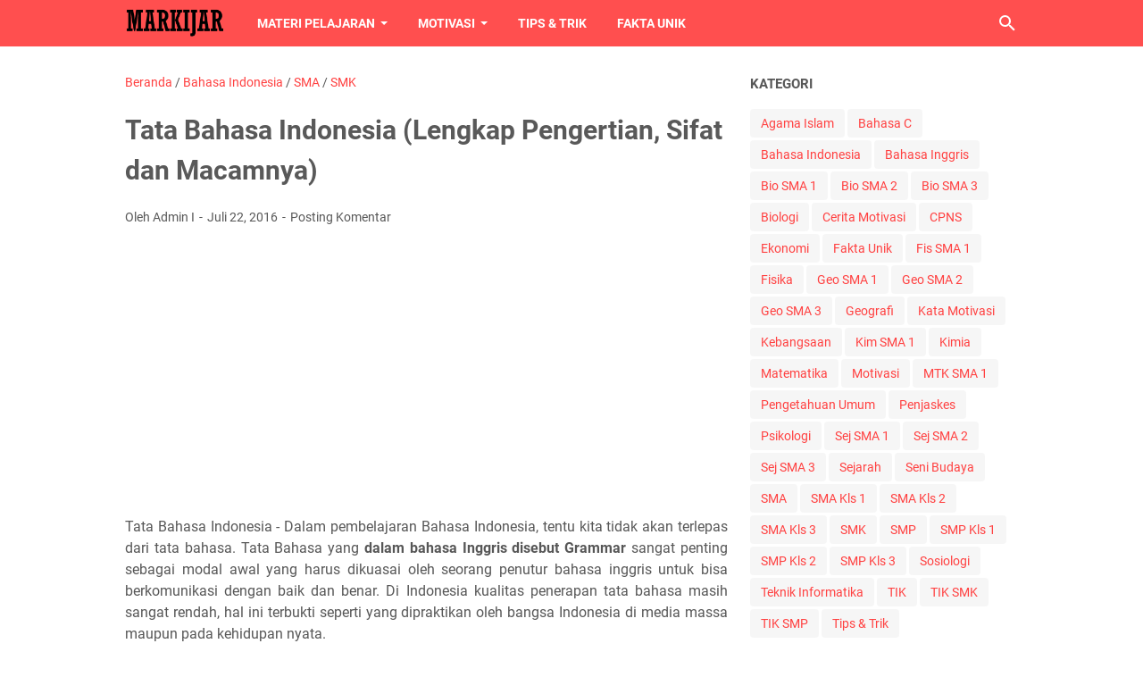

--- FILE ---
content_type: text/html; charset=utf-8
request_url: https://www.google.com/recaptcha/api2/aframe
body_size: 267
content:
<!DOCTYPE HTML><html><head><meta http-equiv="content-type" content="text/html; charset=UTF-8"></head><body><script nonce="M2AN9JKSkLHf7f6q_YbKfQ">/** Anti-fraud and anti-abuse applications only. See google.com/recaptcha */ try{var clients={'sodar':'https://pagead2.googlesyndication.com/pagead/sodar?'};window.addEventListener("message",function(a){try{if(a.source===window.parent){var b=JSON.parse(a.data);var c=clients[b['id']];if(c){var d=document.createElement('img');d.src=c+b['params']+'&rc='+(localStorage.getItem("rc::a")?sessionStorage.getItem("rc::b"):"");window.document.body.appendChild(d);sessionStorage.setItem("rc::e",parseInt(sessionStorage.getItem("rc::e")||0)+1);localStorage.setItem("rc::h",'1767158876725');}}}catch(b){}});window.parent.postMessage("_grecaptcha_ready", "*");}catch(b){}</script></body></html>

--- FILE ---
content_type: text/javascript; charset=UTF-8
request_url: https://www.markijar.com/feeds/posts/summary/-/Bahasa%20Indonesia?alt=json-in-script&callback=bacaJuga&max-results=5
body_size: 3381
content:
// API callback
bacaJuga({"version":"1.0","encoding":"UTF-8","feed":{"xmlns":"http://www.w3.org/2005/Atom","xmlns$openSearch":"http://a9.com/-/spec/opensearchrss/1.0/","xmlns$blogger":"http://schemas.google.com/blogger/2008","xmlns$georss":"http://www.georss.org/georss","xmlns$gd":"http://schemas.google.com/g/2005","xmlns$thr":"http://purl.org/syndication/thread/1.0","id":{"$t":"tag:blogger.com,1999:blog-5080042642199767245"},"updated":{"$t":"2025-12-15T09:08:55.235+07:00"},"category":[{"term":"SMA"},{"term":"Kebangsaan"},{"term":"Biologi"},{"term":"Sejarah"},{"term":"SMA Kls 1"},{"term":"Teknik Informatika"},{"term":"SMP"},{"term":"Ekonomi"},{"term":"SMP Kls 1"},{"term":"Tips \u0026 Trik"},{"term":"Bahasa C"},{"term":"Bahasa Indonesia"},{"term":"Bio SMA 1"},{"term":"TIK SMK"},{"term":"Fisika"},{"term":"Sej SMA 1"},{"term":"Penjaskes"},{"term":"Geografi"},{"term":"Geo SMA 1"},{"term":"Agama Islam"},{"term":"Sosiologi"},{"term":"Bahasa Inggris"},{"term":"Sej SMA 2"},{"term":"SMA Kls 2"},{"term":"SMK"},{"term":"Bio SMA 2"},{"term":"Fakta Unik"},{"term":"Bio SMA 3"},{"term":"Motivasi"},{"term":"Psikologi"},{"term":"TIK"},{"term":"CPNS"},{"term":"Cerita Motivasi"},{"term":"Kimia"},{"term":"SMA Kls 3"},{"term":"Kata Motivasi"},{"term":"Kim SMA 1"},{"term":"Matematika"},{"term":"Seni Budaya"},{"term":"Fis SMA 1"},{"term":"MTK SMA 1"},{"term":"Pengetahuan Umum"},{"term":"SMP Kls 2"},{"term":"TIK SMP"},{"term":"Geo SMA 2"},{"term":"Geo SMA 3"},{"term":"SMP Kls 3"},{"term":"Sej SMA 3"}],"title":{"type":"text","$t":"MARKIJAR.Com"},"subtitle":{"type":"html","$t":"MARKIJAR merupakan website pendidikan yang menyediakan materi pelajaran Sekolah Menengah Pertama (SMP), Sekolah Menengah Atas (SMA), Sekolah Menengah Kejuruan (SMK), materi seputar Teknologi dan berbagai Tips dan Trik menarik."},"link":[{"rel":"http://schemas.google.com/g/2005#feed","type":"application/atom+xml","href":"https:\/\/www.markijar.com\/feeds\/posts\/summary"},{"rel":"self","type":"application/atom+xml","href":"https:\/\/www.blogger.com\/feeds\/5080042642199767245\/posts\/summary\/-\/Bahasa+Indonesia?alt=json-in-script\u0026max-results=5"},{"rel":"alternate","type":"text/html","href":"https:\/\/www.markijar.com\/search\/label\/Bahasa%20Indonesia"},{"rel":"hub","href":"http://pubsubhubbub.appspot.com/"},{"rel":"next","type":"application/atom+xml","href":"https:\/\/www.blogger.com\/feeds\/5080042642199767245\/posts\/summary\/-\/Bahasa+Indonesia\/-\/Bahasa+Indonesia?alt=json-in-script\u0026start-index=6\u0026max-results=5"}],"author":[{"name":{"$t":"Admin I"},"uri":{"$t":"http:\/\/www.blogger.com\/profile\/12394339722002081929"},"email":{"$t":"noreply@blogger.com"},"gd$image":{"rel":"http://schemas.google.com/g/2005#thumbnail","width":"31","height":"32","src":"\/\/blogger.googleusercontent.com\/img\/b\/R29vZ2xl\/AVvXsEhQL2ScUcvffYU55wH3hewW7YtaDhNl14Ft0UbTzX9AWl_ggvYkZKhRyUh-2eGRIrnHyVb5lP_inhrTNZBi4fEHZ0wMRvGXHCf_GFvZKbdKBh4dNKnWGMxO9ZlBz9k3-MMxtFaSLCgdSq6DGEUC8n8DtJcp0NJi7iyRQi3NnptA_WvdBYY\/s220\/markijar.com%20-%20ujian%20nasional%20bahan%20ajar%20materi%20ujian%20nasional%20pelajaran%20ipa%20mata%20pelajaran%20kisi%20kisi%20contoh%20soal%20cpns%205.png"}}],"generator":{"version":"7.00","uri":"http://www.blogger.com","$t":"Blogger"},"openSearch$totalResults":{"$t":"23"},"openSearch$startIndex":{"$t":"1"},"openSearch$itemsPerPage":{"$t":"5"},"entry":[{"id":{"$t":"tag:blogger.com,1999:blog-5080042642199767245.post-7277433556157754660"},"published":{"$t":"2021-07-05T11:35:00.003+07:00"},"updated":{"$t":"2022-12-12T23:04:40.694+07:00"},"category":[{"scheme":"http://www.blogger.com/atom/ns#","term":"Bahasa Indonesia"}],"title":{"type":"text","$t":"Pengertian dan Contoh Kalimat Deduktif, Induktif dan Campuran dalam Bahasa Indonesia"},"summary":{"type":"text","$t":"\n\nPengertian dan Contoh Kalimat Deduktif, Induktif dan Campuran dalam Bahasa Indonesia\n\n\n\n\nBagi sobat yang sedang mengerjakan tugas akhir maupun bagi yang sedang belajar Bahasa Indonesia dari tingkatan apapun, maka sobat wajib mempelajari kalimat deduktif, induktif dan campuran,\u0026nbsp;yang biasanya dibutuhkan dalam mencari pokok pemikiran tulisan. Oleh sebab itu pada artikel kali ini kami akan "},"link":[{"rel":"replies","type":"application/atom+xml","href":"https:\/\/www.markijar.com\/feeds\/7277433556157754660\/comments\/default","title":"Posting Komentar"},{"rel":"replies","type":"text/html","href":"https:\/\/www.markijar.com\/2017\/07\/pengertian-dan-contoh-kalimat-deduktif.html#comment-form","title":"0 Komentar"},{"rel":"edit","type":"application/atom+xml","href":"https:\/\/www.blogger.com\/feeds\/5080042642199767245\/posts\/default\/7277433556157754660"},{"rel":"self","type":"application/atom+xml","href":"https:\/\/www.blogger.com\/feeds\/5080042642199767245\/posts\/default\/7277433556157754660"},{"rel":"alternate","type":"text/html","href":"https:\/\/www.markijar.com\/2017\/07\/pengertian-dan-contoh-kalimat-deduktif.html","title":"Pengertian dan Contoh Kalimat Deduktif, Induktif dan Campuran dalam Bahasa Indonesia"}],"author":[{"name":{"$t":"Admin I"},"uri":{"$t":"http:\/\/www.blogger.com\/profile\/12394339722002081929"},"email":{"$t":"noreply@blogger.com"},"gd$image":{"rel":"http://schemas.google.com/g/2005#thumbnail","width":"31","height":"32","src":"\/\/blogger.googleusercontent.com\/img\/b\/R29vZ2xl\/AVvXsEhQL2ScUcvffYU55wH3hewW7YtaDhNl14Ft0UbTzX9AWl_ggvYkZKhRyUh-2eGRIrnHyVb5lP_inhrTNZBi4fEHZ0wMRvGXHCf_GFvZKbdKBh4dNKnWGMxO9ZlBz9k3-MMxtFaSLCgdSq6DGEUC8n8DtJcp0NJi7iyRQi3NnptA_WvdBYY\/s220\/markijar.com%20-%20ujian%20nasional%20bahan%20ajar%20materi%20ujian%20nasional%20pelajaran%20ipa%20mata%20pelajaran%20kisi%20kisi%20contoh%20soal%20cpns%205.png"}}],"media$thumbnail":{"xmlns$media":"http://search.yahoo.com/mrss/","url":"https:\/\/blogger.googleusercontent.com\/img\/b\/R29vZ2xl\/AVvXsEi_0ZJyBMD_lh6eHPzZ3Glq3G7gtL-b1Wx6JH9FKsz1C0Am8C3Ptr2x51Uk31mMpG3IuGK5nIRj3-JQrbQp2WHwLwlZW6Wf7HhsNszyYPn3TdE9OhkGp2R8brih1lx8J_N60ZNrGMclzecW\/s72-c\/Pengertian+dan+Contoh+Kalimat+Deduktif%252C+Induktif+dan+Campuran+dalam+Bahasa+Indonesia.jpg","height":"72","width":"72"},"thr$total":{"$t":"0"}},{"id":{"$t":"tag:blogger.com,1999:blog-5080042642199767245.post-4468944184092890470"},"published":{"$t":"2020-07-03T15:18:00.000+07:00"},"updated":{"$t":"2022-12-12T23:01:28.551+07:00"},"category":[{"scheme":"http://www.blogger.com/atom/ns#","term":"Bahasa Indonesia"}],"title":{"type":"text","$t":"Pengertian Teks Prosedur Lengkap Contoh, Tujuan, Ciri, Struktur dan Kaidah Kebahasaan"},"summary":{"type":"text","$t":"\nPada kesempatan kali ini kita akan menjelaskan secara lengkap seputar\u0026nbsp;Teks Prosedur, dimana kita akan membahas dari hal hal yang mendasar seperti Pengertian Teks Prosedur, Tujuan Teks Prosedur, Ciri Teks Prosedur, Struktur\u0026nbsp;Teks Prosedur, Kaidah\u0026nbsp;Teks Prosedur dan Contoh Teks Prosedur. Untuk mempersingkat waktu mari langsung saja kita simak pembahasannya dibawah ini.\n\n\n\nPengertian "},"link":[{"rel":"replies","type":"application/atom+xml","href":"https:\/\/www.markijar.com\/feeds\/4468944184092890470\/comments\/default","title":"Posting Komentar"},{"rel":"replies","type":"text/html","href":"https:\/\/www.markijar.com\/2018\/07\/pengertian-teks-prosedur-lengkap-contoh.html#comment-form","title":"0 Komentar"},{"rel":"edit","type":"application/atom+xml","href":"https:\/\/www.blogger.com\/feeds\/5080042642199767245\/posts\/default\/4468944184092890470"},{"rel":"self","type":"application/atom+xml","href":"https:\/\/www.blogger.com\/feeds\/5080042642199767245\/posts\/default\/4468944184092890470"},{"rel":"alternate","type":"text/html","href":"https:\/\/www.markijar.com\/2018\/07\/pengertian-teks-prosedur-lengkap-contoh.html","title":"Pengertian Teks Prosedur Lengkap Contoh, Tujuan, Ciri, Struktur dan Kaidah Kebahasaan"}],"author":[{"name":{"$t":"Admin I"},"uri":{"$t":"http:\/\/www.blogger.com\/profile\/12394339722002081929"},"email":{"$t":"noreply@blogger.com"},"gd$image":{"rel":"http://schemas.google.com/g/2005#thumbnail","width":"31","height":"32","src":"\/\/blogger.googleusercontent.com\/img\/b\/R29vZ2xl\/AVvXsEhQL2ScUcvffYU55wH3hewW7YtaDhNl14Ft0UbTzX9AWl_ggvYkZKhRyUh-2eGRIrnHyVb5lP_inhrTNZBi4fEHZ0wMRvGXHCf_GFvZKbdKBh4dNKnWGMxO9ZlBz9k3-MMxtFaSLCgdSq6DGEUC8n8DtJcp0NJi7iyRQi3NnptA_WvdBYY\/s220\/markijar.com%20-%20ujian%20nasional%20bahan%20ajar%20materi%20ujian%20nasional%20pelajaran%20ipa%20mata%20pelajaran%20kisi%20kisi%20contoh%20soal%20cpns%205.png"}}],"media$thumbnail":{"xmlns$media":"http://search.yahoo.com/mrss/","url":"https:\/\/blogger.googleusercontent.com\/img\/b\/R29vZ2xl\/AVvXsEh3jpAJqijtj2HYxyrJ0VEDDzo_aE8rjY4kdwApUtEKCdYwVHM6a7atreqhK4aO_P3Tp4lCDfoFsBjyT5CjsHKd7B3m-coPX7vjaFuMrtVDaxq6kFedClvTFVgCk4XXReBWALISgrdMGThU\/s72-c\/Pengertian+Teks+Prosedur+Lengkap+Contoh%252C+Tujuan%252C+Ciri%252C+Struktur+dan+Kaidah+Kebahasaan.jpg","height":"72","width":"72"},"thr$total":{"$t":"0"}},{"id":{"$t":"tag:blogger.com,1999:blog-5080042642199767245.post-512096410631721355"},"published":{"$t":"2018-08-08T11:21:00.000+07:00"},"updated":{"$t":"2018-08-10T11:42:10.062+07:00"},"category":[{"scheme":"http://www.blogger.com/atom/ns#","term":"Bahasa Indonesia"},{"scheme":"http://www.blogger.com/atom/ns#","term":"Pengetahuan Umum"}],"title":{"type":"text","$t":"Pengertian Media Massa Lengkap Contoh, Jenis, Karakteristik, Fungsi dan Perkembangannya"},"summary":{"type":"text","$t":"\nDalam menjalani rutinitas hidup kita sering memakai media massa untuk mengetahui dan melihat berbagai macam informasi yang lengkap dan terbaru. Apakah itu media massa ? pada artikel dibawah ini kita akan membahas secara detail mengenai Media Massa, dimana pembahasannya akan meliputi pengertian media massa, jenis media massa, karakteristik media massa, fungsi media massa dan perkembangan media "},"link":[{"rel":"replies","type":"application/atom+xml","href":"https:\/\/www.markijar.com\/feeds\/512096410631721355\/comments\/default","title":"Posting Komentar"},{"rel":"replies","type":"text/html","href":"https:\/\/www.markijar.com\/2018\/08\/pengertian-media-massa-lengkap-contoh.html#comment-form","title":"0 Komentar"},{"rel":"edit","type":"application/atom+xml","href":"https:\/\/www.blogger.com\/feeds\/5080042642199767245\/posts\/default\/512096410631721355"},{"rel":"self","type":"application/atom+xml","href":"https:\/\/www.blogger.com\/feeds\/5080042642199767245\/posts\/default\/512096410631721355"},{"rel":"alternate","type":"text/html","href":"https:\/\/www.markijar.com\/2018\/08\/pengertian-media-massa-lengkap-contoh.html","title":"Pengertian Media Massa Lengkap Contoh, Jenis, Karakteristik, Fungsi dan Perkembangannya"}],"author":[{"name":{"$t":"Unknown"},"email":{"$t":"noreply@blogger.com"},"gd$image":{"rel":"http://schemas.google.com/g/2005#thumbnail","width":"16","height":"16","src":"https:\/\/img1.blogblog.com\/img\/b16-rounded.gif"}}],"media$thumbnail":{"xmlns$media":"http://search.yahoo.com/mrss/","url":"https:\/\/blogger.googleusercontent.com\/img\/b\/R29vZ2xl\/AVvXsEi-i-Go1_bN-qXHmoJjQi4MiWXHRpPDGsnSZ3PxbAOMfKt-sKJpXadt31j31XgxwEccCY2LevizmQpJ5HyM9N2LCuoq6t1TZ8xWw5567a9Ft57KBGwJFWtSJEsV37tHXmL5n0w4CRFjEcBl\/s72-c\/Pengertian+Media+Massa+Lengkap+Contoh%252C+Jenis%252C+Karakteristik%252C+Fungsi+dan+Perkembangannya.jpg","height":"72","width":"72"},"thr$total":{"$t":"0"}},{"id":{"$t":"tag:blogger.com,1999:blog-5080042642199767245.post-5491254451659095003"},"published":{"$t":"2017-07-06T21:16:00.000+07:00"},"updated":{"$t":"2019-02-17T15:46:16.258+07:00"},"category":[{"scheme":"http://www.blogger.com/atom/ns#","term":"Bahasa Indonesia"}],"title":{"type":"text","$t":"Pengertian, Syarat dan Ciri Kalimat Efektif (Lengkap Contoh)"},"summary":{"type":"text","$t":"\n\n\nPengertian, Syarat dan Ciri Kalimat Efektif (Lengkap Contoh)\n\n\nPenggunaan tata bahasa Indonesia yang baik dan benar saat ini sedikit-demi sedikit mulai ditinggalkan. Hal ini biasanya disebabkan pengaruh bahasa asing dan bahasa \"gaul\" yang menjangkiti penggunaan struktur kalimat bahasa Indonesia. Bukti nyata dan yang paling mencolok atas penggunaan tata bahasa Indonesia yang mulai meninggalkan "},"link":[{"rel":"replies","type":"application/atom+xml","href":"https:\/\/www.markijar.com\/feeds\/5491254451659095003\/comments\/default","title":"Posting Komentar"},{"rel":"replies","type":"text/html","href":"https:\/\/www.markijar.com\/2017\/07\/pengertian-syarat-dan-ciri-kalimat.html#comment-form","title":"0 Komentar"},{"rel":"edit","type":"application/atom+xml","href":"https:\/\/www.blogger.com\/feeds\/5080042642199767245\/posts\/default\/5491254451659095003"},{"rel":"self","type":"application/atom+xml","href":"https:\/\/www.blogger.com\/feeds\/5080042642199767245\/posts\/default\/5491254451659095003"},{"rel":"alternate","type":"text/html","href":"https:\/\/www.markijar.com\/2017\/07\/pengertian-syarat-dan-ciri-kalimat.html","title":"Pengertian, Syarat dan Ciri Kalimat Efektif (Lengkap Contoh)"}],"author":[{"name":{"$t":"Admin I"},"uri":{"$t":"http:\/\/www.blogger.com\/profile\/12394339722002081929"},"email":{"$t":"noreply@blogger.com"},"gd$image":{"rel":"http://schemas.google.com/g/2005#thumbnail","width":"31","height":"32","src":"\/\/blogger.googleusercontent.com\/img\/b\/R29vZ2xl\/AVvXsEhQL2ScUcvffYU55wH3hewW7YtaDhNl14Ft0UbTzX9AWl_ggvYkZKhRyUh-2eGRIrnHyVb5lP_inhrTNZBi4fEHZ0wMRvGXHCf_GFvZKbdKBh4dNKnWGMxO9ZlBz9k3-MMxtFaSLCgdSq6DGEUC8n8DtJcp0NJi7iyRQi3NnptA_WvdBYY\/s220\/markijar.com%20-%20ujian%20nasional%20bahan%20ajar%20materi%20ujian%20nasional%20pelajaran%20ipa%20mata%20pelajaran%20kisi%20kisi%20contoh%20soal%20cpns%205.png"}}],"media$thumbnail":{"xmlns$media":"http://search.yahoo.com/mrss/","url":"https:\/\/blogger.googleusercontent.com\/img\/b\/R29vZ2xl\/AVvXsEj-AUsQ6qSrTJdmawYQWrZi8Q-OpBIkyht8fZneez7wXTXp0B3pDtbwmxnxguHbx52yZEhw2K0xvyby3-JvkCvterYz7GGNpZhFicSHYIxqII6c0spAPcZkFO5rOF2s27jaPXsEkIEVObId\/s72-c\/Pengertian%252C+Syarat+dan+Ciri+Kalimat+Efektif+%2528Lengkap+Contoh%2529.jpg","height":"72","width":"72"},"thr$total":{"$t":"0"}},{"id":{"$t":"tag:blogger.com,1999:blog-5080042642199767245.post-2546201991539663532"},"published":{"$t":"2017-07-05T21:19:00.001+07:00"},"updated":{"$t":"2019-02-17T15:46:01.581+07:00"},"category":[{"scheme":"http://www.blogger.com/atom/ns#","term":"Bahasa Indonesia"}],"title":{"type":"text","$t":"Pengertian \u0026 Contoh Kalimat Langsung dan Tidak Langsung dalam Bahasa Indonesia"},"summary":{"type":"text","$t":"\n\nPengertian \u0026amp; Contoh Kalimat Langsung dan Tidak Langsung dalam Bahasa Indonesia\n\n\n\n\nBahasa Indonesia merupakan bahasa Ibu untuk rakyat Indonesia. Tak aneh jika sebagian besar rakyat Indonesia sudah mendapatkan pembelajaran tentang Bahasa Indonesia semenjak kecil, baik secara formal maupun informal. Dalam proses belajar terlebih secara formal tersebut, Sobat tentu sudah tidak asing dengan "},"link":[{"rel":"replies","type":"application/atom+xml","href":"https:\/\/www.markijar.com\/feeds\/2546201991539663532\/comments\/default","title":"Posting Komentar"},{"rel":"replies","type":"text/html","href":"https:\/\/www.markijar.com\/2017\/07\/pengertian-contoh-kalimat-langsung-dan.html#comment-form","title":"0 Komentar"},{"rel":"edit","type":"application/atom+xml","href":"https:\/\/www.blogger.com\/feeds\/5080042642199767245\/posts\/default\/2546201991539663532"},{"rel":"self","type":"application/atom+xml","href":"https:\/\/www.blogger.com\/feeds\/5080042642199767245\/posts\/default\/2546201991539663532"},{"rel":"alternate","type":"text/html","href":"https:\/\/www.markijar.com\/2017\/07\/pengertian-contoh-kalimat-langsung-dan.html","title":"Pengertian \u0026 Contoh Kalimat Langsung dan Tidak Langsung dalam Bahasa Indonesia"}],"author":[{"name":{"$t":"Admin I"},"uri":{"$t":"http:\/\/www.blogger.com\/profile\/12394339722002081929"},"email":{"$t":"noreply@blogger.com"},"gd$image":{"rel":"http://schemas.google.com/g/2005#thumbnail","width":"31","height":"32","src":"\/\/blogger.googleusercontent.com\/img\/b\/R29vZ2xl\/AVvXsEhQL2ScUcvffYU55wH3hewW7YtaDhNl14Ft0UbTzX9AWl_ggvYkZKhRyUh-2eGRIrnHyVb5lP_inhrTNZBi4fEHZ0wMRvGXHCf_GFvZKbdKBh4dNKnWGMxO9ZlBz9k3-MMxtFaSLCgdSq6DGEUC8n8DtJcp0NJi7iyRQi3NnptA_WvdBYY\/s220\/markijar.com%20-%20ujian%20nasional%20bahan%20ajar%20materi%20ujian%20nasional%20pelajaran%20ipa%20mata%20pelajaran%20kisi%20kisi%20contoh%20soal%20cpns%205.png"}}],"media$thumbnail":{"xmlns$media":"http://search.yahoo.com/mrss/","url":"https:\/\/blogger.googleusercontent.com\/img\/b\/R29vZ2xl\/AVvXsEhntAkikuESvTaIXiE5Z04l4Uf9PZKcytEmPTVaGFKHSnpRs5AX7drwkIY34aSvzZG8XbQP2xsDHD4DEFPU9z4WfllJaj0xoZeigW1qlQz1yd0HReZZsPziYfn1Gpe4pvQ2EOpsDXZirIEY\/s72-c\/Pengertian+%2526+Contoh+Kalimat+Langsung+dan+Tidak+Langsung+dalam+Bahasa+Indonesia.jpg","height":"72","width":"72"},"thr$total":{"$t":"0"}}]}});

--- FILE ---
content_type: text/javascript; charset=UTF-8
request_url: https://www.markijar.com/feeds/posts/summary/-/Bahasa%20Indonesia?alt=json-in-script&orderby=updated&max-results=0&callback=msRandomIndex
body_size: 966
content:
// API callback
msRandomIndex({"version":"1.0","encoding":"UTF-8","feed":{"xmlns":"http://www.w3.org/2005/Atom","xmlns$openSearch":"http://a9.com/-/spec/opensearchrss/1.0/","xmlns$blogger":"http://schemas.google.com/blogger/2008","xmlns$georss":"http://www.georss.org/georss","xmlns$gd":"http://schemas.google.com/g/2005","xmlns$thr":"http://purl.org/syndication/thread/1.0","id":{"$t":"tag:blogger.com,1999:blog-5080042642199767245"},"updated":{"$t":"2025-12-15T09:08:55.235+07:00"},"category":[{"term":"SMA"},{"term":"Kebangsaan"},{"term":"Biologi"},{"term":"Sejarah"},{"term":"SMA Kls 1"},{"term":"Teknik Informatika"},{"term":"SMP"},{"term":"Ekonomi"},{"term":"SMP Kls 1"},{"term":"Tips \u0026 Trik"},{"term":"Bahasa C"},{"term":"Bahasa Indonesia"},{"term":"Bio SMA 1"},{"term":"TIK SMK"},{"term":"Fisika"},{"term":"Sej SMA 1"},{"term":"Penjaskes"},{"term":"Geografi"},{"term":"Geo SMA 1"},{"term":"Agama Islam"},{"term":"Sosiologi"},{"term":"Bahasa Inggris"},{"term":"Sej SMA 2"},{"term":"SMA Kls 2"},{"term":"SMK"},{"term":"Bio SMA 2"},{"term":"Fakta Unik"},{"term":"Bio SMA 3"},{"term":"Motivasi"},{"term":"Psikologi"},{"term":"TIK"},{"term":"CPNS"},{"term":"Cerita Motivasi"},{"term":"Kimia"},{"term":"SMA Kls 3"},{"term":"Kata Motivasi"},{"term":"Kim SMA 1"},{"term":"Matematika"},{"term":"Seni Budaya"},{"term":"Fis SMA 1"},{"term":"MTK SMA 1"},{"term":"Pengetahuan Umum"},{"term":"SMP Kls 2"},{"term":"TIK SMP"},{"term":"Geo SMA 2"},{"term":"Geo SMA 3"},{"term":"SMP Kls 3"},{"term":"Sej SMA 3"}],"title":{"type":"text","$t":"MARKIJAR.Com"},"subtitle":{"type":"html","$t":"MARKIJAR merupakan website pendidikan yang menyediakan materi pelajaran Sekolah Menengah Pertama (SMP), Sekolah Menengah Atas (SMA), Sekolah Menengah Kejuruan (SMK), materi seputar Teknologi dan berbagai Tips dan Trik menarik."},"link":[{"rel":"http://schemas.google.com/g/2005#feed","type":"application/atom+xml","href":"https:\/\/www.markijar.com\/feeds\/posts\/summary"},{"rel":"self","type":"application/atom+xml","href":"https:\/\/www.blogger.com\/feeds\/5080042642199767245\/posts\/summary\/-\/Bahasa+Indonesia?alt=json-in-script\u0026max-results=0\u0026orderby=updated"},{"rel":"alternate","type":"text/html","href":"https:\/\/www.markijar.com\/search\/label\/Bahasa%20Indonesia"},{"rel":"hub","href":"http://pubsubhubbub.appspot.com/"}],"author":[{"name":{"$t":"Admin I"},"uri":{"$t":"http:\/\/www.blogger.com\/profile\/12394339722002081929"},"email":{"$t":"noreply@blogger.com"},"gd$image":{"rel":"http://schemas.google.com/g/2005#thumbnail","width":"31","height":"32","src":"\/\/blogger.googleusercontent.com\/img\/b\/R29vZ2xl\/AVvXsEhQL2ScUcvffYU55wH3hewW7YtaDhNl14Ft0UbTzX9AWl_ggvYkZKhRyUh-2eGRIrnHyVb5lP_inhrTNZBi4fEHZ0wMRvGXHCf_GFvZKbdKBh4dNKnWGMxO9ZlBz9k3-MMxtFaSLCgdSq6DGEUC8n8DtJcp0NJi7iyRQi3NnptA_WvdBYY\/s220\/markijar.com%20-%20ujian%20nasional%20bahan%20ajar%20materi%20ujian%20nasional%20pelajaran%20ipa%20mata%20pelajaran%20kisi%20kisi%20contoh%20soal%20cpns%205.png"}}],"generator":{"version":"7.00","uri":"http://www.blogger.com","$t":"Blogger"},"openSearch$totalResults":{"$t":"23"},"openSearch$startIndex":{"$t":"1"},"openSearch$itemsPerPage":{"$t":"0"}}});

--- FILE ---
content_type: text/javascript; charset=UTF-8
request_url: https://www.markijar.com/feeds/posts/default/-/Bahasa%20Indonesia?alt=json-in-script&orderby=updated&start-index=17&max-results=5&callback=msRelatedPosts
body_size: 3261
content:
// API callback
msRelatedPosts({"version":"1.0","encoding":"UTF-8","feed":{"xmlns":"http://www.w3.org/2005/Atom","xmlns$openSearch":"http://a9.com/-/spec/opensearchrss/1.0/","xmlns$blogger":"http://schemas.google.com/blogger/2008","xmlns$georss":"http://www.georss.org/georss","xmlns$gd":"http://schemas.google.com/g/2005","xmlns$thr":"http://purl.org/syndication/thread/1.0","id":{"$t":"tag:blogger.com,1999:blog-5080042642199767245"},"updated":{"$t":"2025-12-15T09:08:55.235+07:00"},"category":[{"term":"SMA"},{"term":"Kebangsaan"},{"term":"Biologi"},{"term":"Sejarah"},{"term":"SMA Kls 1"},{"term":"Teknik Informatika"},{"term":"SMP"},{"term":"Ekonomi"},{"term":"SMP Kls 1"},{"term":"Tips \u0026 Trik"},{"term":"Bahasa C"},{"term":"Bahasa Indonesia"},{"term":"Bio SMA 1"},{"term":"TIK SMK"},{"term":"Fisika"},{"term":"Sej SMA 1"},{"term":"Penjaskes"},{"term":"Geografi"},{"term":"Geo SMA 1"},{"term":"Agama Islam"},{"term":"Sosiologi"},{"term":"Bahasa Inggris"},{"term":"Sej SMA 2"},{"term":"SMA Kls 2"},{"term":"SMK"},{"term":"Bio SMA 2"},{"term":"Fakta Unik"},{"term":"Bio SMA 3"},{"term":"Motivasi"},{"term":"Psikologi"},{"term":"TIK"},{"term":"CPNS"},{"term":"Cerita Motivasi"},{"term":"Kimia"},{"term":"SMA Kls 3"},{"term":"Kata Motivasi"},{"term":"Kim SMA 1"},{"term":"Matematika"},{"term":"Seni Budaya"},{"term":"Fis SMA 1"},{"term":"MTK SMA 1"},{"term":"Pengetahuan Umum"},{"term":"SMP Kls 2"},{"term":"TIK SMP"},{"term":"Geo SMA 2"},{"term":"Geo SMA 3"},{"term":"SMP Kls 3"},{"term":"Sej SMA 3"}],"title":{"type":"text","$t":"MARKIJAR.Com"},"subtitle":{"type":"html","$t":"MARKIJAR merupakan website pendidikan yang menyediakan materi pelajaran Sekolah Menengah Pertama (SMP), Sekolah Menengah Atas (SMA), Sekolah Menengah Kejuruan (SMK), materi seputar Teknologi dan berbagai Tips dan Trik menarik."},"link":[{"rel":"http://schemas.google.com/g/2005#feed","type":"application/atom+xml","href":"https:\/\/www.markijar.com\/feeds\/posts\/default"},{"rel":"self","type":"application/atom+xml","href":"https:\/\/www.blogger.com\/feeds\/5080042642199767245\/posts\/default\/-\/Bahasa+Indonesia?alt=json-in-script\u0026start-index=17\u0026max-results=5\u0026orderby=updated"},{"rel":"alternate","type":"text/html","href":"https:\/\/www.markijar.com\/search\/label\/Bahasa%20Indonesia"},{"rel":"hub","href":"http://pubsubhubbub.appspot.com/"},{"rel":"previous","type":"application/atom+xml","href":"https:\/\/www.blogger.com\/feeds\/5080042642199767245\/posts\/default\/-\/Bahasa+Indonesia\/-\/Bahasa+Indonesia?alt=json-in-script\u0026start-index=12\u0026max-results=5\u0026orderby=updated"},{"rel":"next","type":"application/atom+xml","href":"https:\/\/www.blogger.com\/feeds\/5080042642199767245\/posts\/default\/-\/Bahasa+Indonesia\/-\/Bahasa+Indonesia?alt=json-in-script\u0026start-index=22\u0026max-results=5\u0026orderby=updated"}],"author":[{"name":{"$t":"Admin I"},"uri":{"$t":"http:\/\/www.blogger.com\/profile\/12394339722002081929"},"email":{"$t":"noreply@blogger.com"},"gd$image":{"rel":"http://schemas.google.com/g/2005#thumbnail","width":"31","height":"32","src":"\/\/blogger.googleusercontent.com\/img\/b\/R29vZ2xl\/AVvXsEhQL2ScUcvffYU55wH3hewW7YtaDhNl14Ft0UbTzX9AWl_ggvYkZKhRyUh-2eGRIrnHyVb5lP_inhrTNZBi4fEHZ0wMRvGXHCf_GFvZKbdKBh4dNKnWGMxO9ZlBz9k3-MMxtFaSLCgdSq6DGEUC8n8DtJcp0NJi7iyRQi3NnptA_WvdBYY\/s220\/markijar.com%20-%20ujian%20nasional%20bahan%20ajar%20materi%20ujian%20nasional%20pelajaran%20ipa%20mata%20pelajaran%20kisi%20kisi%20contoh%20soal%20cpns%205.png"}}],"generator":{"version":"7.00","uri":"http://www.blogger.com","$t":"Blogger"},"openSearch$totalResults":{"$t":"23"},"openSearch$startIndex":{"$t":"17"},"openSearch$itemsPerPage":{"$t":"5"},"entry":[{"id":{"$t":"tag:blogger.com,1999:blog-5080042642199767245.post-7497522363809528185"},"published":{"$t":"2017-05-22T11:56:00.000+07:00"},"updated":{"$t":"2019-02-17T15:15:30.127+07:00"},"category":[{"scheme":"http://www.blogger.com/atom/ns#","term":"Bahasa Indonesia"}],"title":{"type":"text","$t":"Sejarah, Fungsi dan Kedudukan Bahasa Indonesia"},"summary":{"type":"text","$t":"\nBahasa Indonesia adalah bahasa Melayu yang dijadikan sebagai bahasa resmi Republik Indonesia dan bahasa persatuan bangsa Indonesia. Bahasa Indonesia diresmikan penggunaannya satu hari setelah Proklamasi Kemerdekaan Indonesia, tepatnya pada tanggal 18 Agustus 1945, bersamaan dengan mulai berlakunya konstitusi.\n\n\n\nMeskipun dipahami dan dituturkan oleh lebih dari 90% warga Indonesia, Bahasa "},"link":[{"rel":"replies","type":"application/atom+xml","href":"https:\/\/www.markijar.com\/feeds\/7497522363809528185\/comments\/default","title":"Posting Komentar"},{"rel":"replies","type":"text/html","href":"https:\/\/www.markijar.com\/2017\/05\/sejarah-fungsi-dan-kedudukan-bahasa.html#comment-form","title":"0 Komentar"},{"rel":"edit","type":"application/atom+xml","href":"https:\/\/www.blogger.com\/feeds\/5080042642199767245\/posts\/default\/7497522363809528185"},{"rel":"self","type":"application/atom+xml","href":"https:\/\/www.blogger.com\/feeds\/5080042642199767245\/posts\/default\/7497522363809528185"},{"rel":"alternate","type":"text/html","href":"https:\/\/www.markijar.com\/2017\/05\/sejarah-fungsi-dan-kedudukan-bahasa.html","title":"Sejarah, Fungsi dan Kedudukan Bahasa Indonesia"}],"author":[{"name":{"$t":"Admin I"},"uri":{"$t":"http:\/\/www.blogger.com\/profile\/12394339722002081929"},"email":{"$t":"noreply@blogger.com"},"gd$image":{"rel":"http://schemas.google.com/g/2005#thumbnail","width":"31","height":"32","src":"\/\/blogger.googleusercontent.com\/img\/b\/R29vZ2xl\/AVvXsEhQL2ScUcvffYU55wH3hewW7YtaDhNl14Ft0UbTzX9AWl_ggvYkZKhRyUh-2eGRIrnHyVb5lP_inhrTNZBi4fEHZ0wMRvGXHCf_GFvZKbdKBh4dNKnWGMxO9ZlBz9k3-MMxtFaSLCgdSq6DGEUC8n8DtJcp0NJi7iyRQi3NnptA_WvdBYY\/s220\/markijar.com%20-%20ujian%20nasional%20bahan%20ajar%20materi%20ujian%20nasional%20pelajaran%20ipa%20mata%20pelajaran%20kisi%20kisi%20contoh%20soal%20cpns%205.png"}}],"media$thumbnail":{"xmlns$media":"http://search.yahoo.com/mrss/","url":"https:\/\/blogger.googleusercontent.com\/img\/b\/R29vZ2xl\/AVvXsEgBFUrSUVQh10HSExahN9jr-0FI3s0jiEOy5HcVcjNvKbOqNSX-VJvNJr8Z220se7f7VEE7uhC17YRHBMdS7B-Wg_FhcXM40AuGdjD__jKZgo7Oh6sPXirVlzsgLLEdzfV3Zwog3zsky3EZ\/s72-c\/Budaya+Indonesia.jpg","height":"72","width":"72"},"thr$total":{"$t":"0"}},{"id":{"$t":"tag:blogger.com,1999:blog-5080042642199767245.post-8757939488477137218"},"published":{"$t":"2016-07-22T13:28:00.001+07:00"},"updated":{"$t":"2019-02-17T14:50:54.143+07:00"},"category":[{"scheme":"http://www.blogger.com/atom/ns#","term":"Bahasa Indonesia"},{"scheme":"http://www.blogger.com/atom/ns#","term":"SMA"},{"scheme":"http://www.blogger.com/atom/ns#","term":"SMK"}],"title":{"type":"text","$t":"Tata Bahasa Indonesia (Lengkap Pengertian, Sifat dan Macamnya)"},"summary":{"type":"text","$t":"\nTata Bahasa Indonesia - Dalam pembelajaran Bahasa Indonesia, tentu kita tidak akan terlepas dari tata bahasa. Tata Bahasa yang dalam bahasa Inggris disebut Grammar sangat penting sebagai modal awal yang harus dikuasai oleh seorang penutur bahasa inggris untuk bisa berkomunikasi dengan baik dan benar. Di Indonesia kualitas penerapan tata bahasa masih sangat rendah, hal ini terbukti seperti yang "},"link":[{"rel":"replies","type":"application/atom+xml","href":"https:\/\/www.markijar.com\/feeds\/8757939488477137218\/comments\/default","title":"Posting Komentar"},{"rel":"replies","type":"text/html","href":"https:\/\/www.markijar.com\/2016\/07\/tata-bahasa-indonesia-lengkap.html#comment-form","title":"0 Komentar"},{"rel":"edit","type":"application/atom+xml","href":"https:\/\/www.blogger.com\/feeds\/5080042642199767245\/posts\/default\/8757939488477137218"},{"rel":"self","type":"application/atom+xml","href":"https:\/\/www.blogger.com\/feeds\/5080042642199767245\/posts\/default\/8757939488477137218"},{"rel":"alternate","type":"text/html","href":"https:\/\/www.markijar.com\/2016\/07\/tata-bahasa-indonesia-lengkap.html","title":"Tata Bahasa Indonesia (Lengkap Pengertian, Sifat dan Macamnya)"}],"author":[{"name":{"$t":"Admin I"},"uri":{"$t":"http:\/\/www.blogger.com\/profile\/12394339722002081929"},"email":{"$t":"noreply@blogger.com"},"gd$image":{"rel":"http://schemas.google.com/g/2005#thumbnail","width":"31","height":"32","src":"\/\/blogger.googleusercontent.com\/img\/b\/R29vZ2xl\/AVvXsEhQL2ScUcvffYU55wH3hewW7YtaDhNl14Ft0UbTzX9AWl_ggvYkZKhRyUh-2eGRIrnHyVb5lP_inhrTNZBi4fEHZ0wMRvGXHCf_GFvZKbdKBh4dNKnWGMxO9ZlBz9k3-MMxtFaSLCgdSq6DGEUC8n8DtJcp0NJi7iyRQi3NnptA_WvdBYY\/s220\/markijar.com%20-%20ujian%20nasional%20bahan%20ajar%20materi%20ujian%20nasional%20pelajaran%20ipa%20mata%20pelajaran%20kisi%20kisi%20contoh%20soal%20cpns%205.png"}}],"media$thumbnail":{"xmlns$media":"http://search.yahoo.com/mrss/","url":"https:\/\/blogger.googleusercontent.com\/img\/b\/R29vZ2xl\/AVvXsEi2VeArEZh93NULimeNCMPiRVYT92sDphCsY-UL52ItTDbBncjqxynHCtkH47LD4KWNdPEj6PRNRaHupxBeoaU96K9oQ9UjcCff2xCOvRbYhUxBFOC0r3RdeqcYs0A5TYc1EIfhkhSPvhXx\/s72-c\/markijar.com+-+bahasa+indonesia.jpg","height":"72","width":"72"},"thr$total":{"$t":"0"}},{"id":{"$t":"tag:blogger.com,1999:blog-5080042642199767245.post-6750187638034984653"},"published":{"$t":"2016-05-22T20:22:00.002+07:00"},"updated":{"$t":"2019-02-17T00:17:01.946+07:00"},"category":[{"scheme":"http://www.blogger.com/atom/ns#","term":"Bahasa Indonesia"}],"title":{"type":"text","$t":"Cara penulisan First Name dan Last Name (Dengan Contoh)"},"summary":{"type":"text","$t":"\nCara penulisan First Name dan Last Name - Mayoritas masyarakat Indonesia mempunyai tatacara penamaan yang unik, tidak seperti nama-nama di Eropa yang umumnya memiliki formula [nama depan] - [nama tengah] - [nama keluarga]. Setiap suku bangsa di Indonesia biasanya memiliki cara penamaan yang spesifik dan mudah dikenali, misalkan nama-nama yang berawalan Soe- atau Su- yang biasanya selalu "},"link":[{"rel":"replies","type":"application/atom+xml","href":"https:\/\/www.markijar.com\/feeds\/6750187638034984653\/comments\/default","title":"Posting Komentar"},{"rel":"replies","type":"text/html","href":"https:\/\/www.markijar.com\/2016\/05\/cara-penulisan-first-name-dan-last-name.html#comment-form","title":"4 Komentar"},{"rel":"edit","type":"application/atom+xml","href":"https:\/\/www.blogger.com\/feeds\/5080042642199767245\/posts\/default\/6750187638034984653"},{"rel":"self","type":"application/atom+xml","href":"https:\/\/www.blogger.com\/feeds\/5080042642199767245\/posts\/default\/6750187638034984653"},{"rel":"alternate","type":"text/html","href":"https:\/\/www.markijar.com\/2016\/05\/cara-penulisan-first-name-dan-last-name.html","title":"Cara penulisan First Name dan Last Name (Dengan Contoh)"}],"author":[{"name":{"$t":"Admin I"},"uri":{"$t":"http:\/\/www.blogger.com\/profile\/12394339722002081929"},"email":{"$t":"noreply@blogger.com"},"gd$image":{"rel":"http://schemas.google.com/g/2005#thumbnail","width":"31","height":"32","src":"\/\/blogger.googleusercontent.com\/img\/b\/R29vZ2xl\/AVvXsEhQL2ScUcvffYU55wH3hewW7YtaDhNl14Ft0UbTzX9AWl_ggvYkZKhRyUh-2eGRIrnHyVb5lP_inhrTNZBi4fEHZ0wMRvGXHCf_GFvZKbdKBh4dNKnWGMxO9ZlBz9k3-MMxtFaSLCgdSq6DGEUC8n8DtJcp0NJi7iyRQi3NnptA_WvdBYY\/s220\/markijar.com%20-%20ujian%20nasional%20bahan%20ajar%20materi%20ujian%20nasional%20pelajaran%20ipa%20mata%20pelajaran%20kisi%20kisi%20contoh%20soal%20cpns%205.png"}}],"media$thumbnail":{"xmlns$media":"http://search.yahoo.com/mrss/","url":"https:\/\/blogger.googleusercontent.com\/img\/b\/R29vZ2xl\/AVvXsEi2VeArEZh93NULimeNCMPiRVYT92sDphCsY-UL52ItTDbBncjqxynHCtkH47LD4KWNdPEj6PRNRaHupxBeoaU96K9oQ9UjcCff2xCOvRbYhUxBFOC0r3RdeqcYs0A5TYc1EIfhkhSPvhXx\/s72-c\/markijar.com+-+bahasa+indonesia.jpg","height":"72","width":"72"},"thr$total":{"$t":"4"}},{"id":{"$t":"tag:blogger.com,1999:blog-5080042642199767245.post-15613258907385922"},"published":{"$t":"2016-05-15T10:00:00.001+07:00"},"updated":{"$t":"2019-02-17T00:16:30.093+07:00"},"category":[{"scheme":"http://www.blogger.com/atom/ns#","term":"Bahasa Indonesia"}],"title":{"type":"text","$t":"Contoh Paragraf Argumentasi (Lengkap Ciri dan Penjelasan)"},"summary":{"type":"text","$t":"\nSebagai orang awam, saya menganggap kenaikan harga BBM sangat meresahkan dan menyulitkan masyarakat, utamanya masyarakat kecil. Bagi masyarakat yang mampu mungkin kenaikan BBM tidak akan menjadi masalah, tetapi bagi masyarakat kecil, hal ini akan berakibat fatal. Biaya hidup mereka akan lebih besar, padahal kemampuan mereka sangat minim. Kondisi sebelum BBM naik saja sudah kembang kempis, "},"link":[{"rel":"replies","type":"application/atom+xml","href":"https:\/\/www.markijar.com\/feeds\/15613258907385922\/comments\/default","title":"Posting Komentar"},{"rel":"replies","type":"text/html","href":"https:\/\/www.markijar.com\/2016\/05\/contoh-paragraf-argumentasi-lengkap.html#comment-form","title":"0 Komentar"},{"rel":"edit","type":"application/atom+xml","href":"https:\/\/www.blogger.com\/feeds\/5080042642199767245\/posts\/default\/15613258907385922"},{"rel":"self","type":"application/atom+xml","href":"https:\/\/www.blogger.com\/feeds\/5080042642199767245\/posts\/default\/15613258907385922"},{"rel":"alternate","type":"text/html","href":"https:\/\/www.markijar.com\/2016\/05\/contoh-paragraf-argumentasi-lengkap.html","title":"Contoh Paragraf Argumentasi (Lengkap Ciri dan Penjelasan)"}],"author":[{"name":{"$t":"Admin I"},"uri":{"$t":"http:\/\/www.blogger.com\/profile\/12394339722002081929"},"email":{"$t":"noreply@blogger.com"},"gd$image":{"rel":"http://schemas.google.com/g/2005#thumbnail","width":"31","height":"32","src":"\/\/blogger.googleusercontent.com\/img\/b\/R29vZ2xl\/AVvXsEhQL2ScUcvffYU55wH3hewW7YtaDhNl14Ft0UbTzX9AWl_ggvYkZKhRyUh-2eGRIrnHyVb5lP_inhrTNZBi4fEHZ0wMRvGXHCf_GFvZKbdKBh4dNKnWGMxO9ZlBz9k3-MMxtFaSLCgdSq6DGEUC8n8DtJcp0NJi7iyRQi3NnptA_WvdBYY\/s220\/markijar.com%20-%20ujian%20nasional%20bahan%20ajar%20materi%20ujian%20nasional%20pelajaran%20ipa%20mata%20pelajaran%20kisi%20kisi%20contoh%20soal%20cpns%205.png"}}],"media$thumbnail":{"xmlns$media":"http://search.yahoo.com/mrss/","url":"https:\/\/blogger.googleusercontent.com\/img\/b\/R29vZ2xl\/AVvXsEi2VeArEZh93NULimeNCMPiRVYT92sDphCsY-UL52ItTDbBncjqxynHCtkH47LD4KWNdPEj6PRNRaHupxBeoaU96K9oQ9UjcCff2xCOvRbYhUxBFOC0r3RdeqcYs0A5TYc1EIfhkhSPvhXx\/s72-c\/markijar.com+-+bahasa+indonesia.jpg","height":"72","width":"72"},"thr$total":{"$t":"0"}},{"id":{"$t":"tag:blogger.com,1999:blog-5080042642199767245.post-4416822700152934858"},"published":{"$t":"2015-09-08T16:41:00.000+07:00"},"updated":{"$t":"2019-02-16T23:09:48.044+07:00"},"category":[{"scheme":"http://www.blogger.com/atom/ns#","term":"Bahasa Indonesia"},{"scheme":"http://www.blogger.com/atom/ns#","term":"SMA"},{"scheme":"http://www.blogger.com/atom/ns#","term":"SMK"},{"scheme":"http://www.blogger.com/atom/ns#","term":"SMP"}],"title":{"type":"text","$t":"Macam Majas beserta Contoh"},"summary":{"type":"text","$t":"\nMenurut\u0026nbsp;Kamus Besar Bahasa Indonesia (edisi ketiga. 2002)\u0026nbsp;Majas \/ gaya bahasa merupakan pemanfaatan kekayaan bahasa, pemakaian ragam (gaya bahasa) tertentu guna memperoleh efek-efek tertentu yang membuat cerita semakin mengalir dan hidup, majas juga disebut keseluruhan ciri bahasa pada sekelompok sastrawan dan cara yang khas dalam menyampaikan perasaan maupun pikiran, baik secara "},"link":[{"rel":"replies","type":"application/atom+xml","href":"https:\/\/www.markijar.com\/feeds\/4416822700152934858\/comments\/default","title":"Posting Komentar"},{"rel":"replies","type":"text/html","href":"https:\/\/www.markijar.com\/2015\/05\/macam-majas-beserta-contoh.html#comment-form","title":"1 Komentar"},{"rel":"edit","type":"application/atom+xml","href":"https:\/\/www.blogger.com\/feeds\/5080042642199767245\/posts\/default\/4416822700152934858"},{"rel":"self","type":"application/atom+xml","href":"https:\/\/www.blogger.com\/feeds\/5080042642199767245\/posts\/default\/4416822700152934858"},{"rel":"alternate","type":"text/html","href":"https:\/\/www.markijar.com\/2015\/05\/macam-majas-beserta-contoh.html","title":"Macam Majas beserta Contoh"}],"author":[{"name":{"$t":"Admin I"},"uri":{"$t":"http:\/\/www.blogger.com\/profile\/12394339722002081929"},"email":{"$t":"noreply@blogger.com"},"gd$image":{"rel":"http://schemas.google.com/g/2005#thumbnail","width":"31","height":"32","src":"\/\/blogger.googleusercontent.com\/img\/b\/R29vZ2xl\/AVvXsEhQL2ScUcvffYU55wH3hewW7YtaDhNl14Ft0UbTzX9AWl_ggvYkZKhRyUh-2eGRIrnHyVb5lP_inhrTNZBi4fEHZ0wMRvGXHCf_GFvZKbdKBh4dNKnWGMxO9ZlBz9k3-MMxtFaSLCgdSq6DGEUC8n8DtJcp0NJi7iyRQi3NnptA_WvdBYY\/s220\/markijar.com%20-%20ujian%20nasional%20bahan%20ajar%20materi%20ujian%20nasional%20pelajaran%20ipa%20mata%20pelajaran%20kisi%20kisi%20contoh%20soal%20cpns%205.png"}}],"media$thumbnail":{"xmlns$media":"http://search.yahoo.com/mrss/","url":"https:\/\/blogger.googleusercontent.com\/img\/b\/R29vZ2xl\/AVvXsEhIsaySpo5eW_b8TRHobycEkwkHOn8y9iQeeWfk-EE4FKit-OnCTFJ6fUi_S9FmNfaLfSAYSBU376UUlQFhlIlSCogphM38daItnIvVjbXCR6-DBHcwth0phepZVKfm-ftdUhFM_3pXJhzL\/s72-c\/markijar.com+-+bahasa+indonesia.jpg","height":"72","width":"72"},"thr$total":{"$t":"1"}}]}});

--- FILE ---
content_type: text/javascript; charset=UTF-8
request_url: https://www.markijar.com/feeds/posts/summary/-/SMK?alt=json-in-script&callback=bacaJuga&max-results=5
body_size: 3337
content:
// API callback
bacaJuga({"version":"1.0","encoding":"UTF-8","feed":{"xmlns":"http://www.w3.org/2005/Atom","xmlns$openSearch":"http://a9.com/-/spec/opensearchrss/1.0/","xmlns$blogger":"http://schemas.google.com/blogger/2008","xmlns$georss":"http://www.georss.org/georss","xmlns$gd":"http://schemas.google.com/g/2005","xmlns$thr":"http://purl.org/syndication/thread/1.0","id":{"$t":"tag:blogger.com,1999:blog-5080042642199767245"},"updated":{"$t":"2025-12-15T09:08:55.235+07:00"},"category":[{"term":"SMA"},{"term":"Kebangsaan"},{"term":"Biologi"},{"term":"Sejarah"},{"term":"SMA Kls 1"},{"term":"Teknik Informatika"},{"term":"SMP"},{"term":"Ekonomi"},{"term":"SMP Kls 1"},{"term":"Tips \u0026 Trik"},{"term":"Bahasa C"},{"term":"Bahasa Indonesia"},{"term":"Bio SMA 1"},{"term":"TIK SMK"},{"term":"Fisika"},{"term":"Sej SMA 1"},{"term":"Penjaskes"},{"term":"Geografi"},{"term":"Geo SMA 1"},{"term":"Agama Islam"},{"term":"Sosiologi"},{"term":"Bahasa Inggris"},{"term":"Sej SMA 2"},{"term":"SMA Kls 2"},{"term":"SMK"},{"term":"Bio SMA 2"},{"term":"Fakta Unik"},{"term":"Bio SMA 3"},{"term":"Motivasi"},{"term":"Psikologi"},{"term":"TIK"},{"term":"CPNS"},{"term":"Cerita Motivasi"},{"term":"Kimia"},{"term":"SMA Kls 3"},{"term":"Kata Motivasi"},{"term":"Kim SMA 1"},{"term":"Matematika"},{"term":"Seni Budaya"},{"term":"Fis SMA 1"},{"term":"MTK SMA 1"},{"term":"Pengetahuan Umum"},{"term":"SMP Kls 2"},{"term":"TIK SMP"},{"term":"Geo SMA 2"},{"term":"Geo SMA 3"},{"term":"SMP Kls 3"},{"term":"Sej SMA 3"}],"title":{"type":"text","$t":"MARKIJAR.Com"},"subtitle":{"type":"html","$t":"MARKIJAR merupakan website pendidikan yang menyediakan materi pelajaran Sekolah Menengah Pertama (SMP), Sekolah Menengah Atas (SMA), Sekolah Menengah Kejuruan (SMK), materi seputar Teknologi dan berbagai Tips dan Trik menarik."},"link":[{"rel":"http://schemas.google.com/g/2005#feed","type":"application/atom+xml","href":"https:\/\/www.markijar.com\/feeds\/posts\/summary"},{"rel":"self","type":"application/atom+xml","href":"https:\/\/www.blogger.com\/feeds\/5080042642199767245\/posts\/summary\/-\/SMK?alt=json-in-script\u0026max-results=5"},{"rel":"alternate","type":"text/html","href":"https:\/\/www.markijar.com\/search\/label\/SMK"},{"rel":"hub","href":"http://pubsubhubbub.appspot.com/"},{"rel":"next","type":"application/atom+xml","href":"https:\/\/www.blogger.com\/feeds\/5080042642199767245\/posts\/summary\/-\/SMK\/-\/SMK?alt=json-in-script\u0026start-index=6\u0026max-results=5"}],"author":[{"name":{"$t":"Admin I"},"uri":{"$t":"http:\/\/www.blogger.com\/profile\/12394339722002081929"},"email":{"$t":"noreply@blogger.com"},"gd$image":{"rel":"http://schemas.google.com/g/2005#thumbnail","width":"31","height":"32","src":"\/\/blogger.googleusercontent.com\/img\/b\/R29vZ2xl\/AVvXsEhQL2ScUcvffYU55wH3hewW7YtaDhNl14Ft0UbTzX9AWl_ggvYkZKhRyUh-2eGRIrnHyVb5lP_inhrTNZBi4fEHZ0wMRvGXHCf_GFvZKbdKBh4dNKnWGMxO9ZlBz9k3-MMxtFaSLCgdSq6DGEUC8n8DtJcp0NJi7iyRQi3NnptA_WvdBYY\/s220\/markijar.com%20-%20ujian%20nasional%20bahan%20ajar%20materi%20ujian%20nasional%20pelajaran%20ipa%20mata%20pelajaran%20kisi%20kisi%20contoh%20soal%20cpns%205.png"}}],"generator":{"version":"7.00","uri":"http://www.blogger.com","$t":"Blogger"},"openSearch$totalResults":{"$t":"10"},"openSearch$startIndex":{"$t":"1"},"openSearch$itemsPerPage":{"$t":"5"},"entry":[{"id":{"$t":"tag:blogger.com,1999:blog-5080042642199767245.post-8757939488477137218"},"published":{"$t":"2016-07-22T13:28:00.001+07:00"},"updated":{"$t":"2019-02-17T14:50:54.143+07:00"},"category":[{"scheme":"http://www.blogger.com/atom/ns#","term":"Bahasa Indonesia"},{"scheme":"http://www.blogger.com/atom/ns#","term":"SMA"},{"scheme":"http://www.blogger.com/atom/ns#","term":"SMK"}],"title":{"type":"text","$t":"Tata Bahasa Indonesia (Lengkap Pengertian, Sifat dan Macamnya)"},"summary":{"type":"text","$t":"\nTata Bahasa Indonesia - Dalam pembelajaran Bahasa Indonesia, tentu kita tidak akan terlepas dari tata bahasa. Tata Bahasa yang dalam bahasa Inggris disebut Grammar sangat penting sebagai modal awal yang harus dikuasai oleh seorang penutur bahasa inggris untuk bisa berkomunikasi dengan baik dan benar. Di Indonesia kualitas penerapan tata bahasa masih sangat rendah, hal ini terbukti seperti yang "},"link":[{"rel":"replies","type":"application/atom+xml","href":"https:\/\/www.markijar.com\/feeds\/8757939488477137218\/comments\/default","title":"Posting Komentar"},{"rel":"replies","type":"text/html","href":"https:\/\/www.markijar.com\/2016\/07\/tata-bahasa-indonesia-lengkap.html#comment-form","title":"0 Komentar"},{"rel":"edit","type":"application/atom+xml","href":"https:\/\/www.blogger.com\/feeds\/5080042642199767245\/posts\/default\/8757939488477137218"},{"rel":"self","type":"application/atom+xml","href":"https:\/\/www.blogger.com\/feeds\/5080042642199767245\/posts\/default\/8757939488477137218"},{"rel":"alternate","type":"text/html","href":"https:\/\/www.markijar.com\/2016\/07\/tata-bahasa-indonesia-lengkap.html","title":"Tata Bahasa Indonesia (Lengkap Pengertian, Sifat dan Macamnya)"}],"author":[{"name":{"$t":"Admin I"},"uri":{"$t":"http:\/\/www.blogger.com\/profile\/12394339722002081929"},"email":{"$t":"noreply@blogger.com"},"gd$image":{"rel":"http://schemas.google.com/g/2005#thumbnail","width":"31","height":"32","src":"\/\/blogger.googleusercontent.com\/img\/b\/R29vZ2xl\/AVvXsEhQL2ScUcvffYU55wH3hewW7YtaDhNl14Ft0UbTzX9AWl_ggvYkZKhRyUh-2eGRIrnHyVb5lP_inhrTNZBi4fEHZ0wMRvGXHCf_GFvZKbdKBh4dNKnWGMxO9ZlBz9k3-MMxtFaSLCgdSq6DGEUC8n8DtJcp0NJi7iyRQi3NnptA_WvdBYY\/s220\/markijar.com%20-%20ujian%20nasional%20bahan%20ajar%20materi%20ujian%20nasional%20pelajaran%20ipa%20mata%20pelajaran%20kisi%20kisi%20contoh%20soal%20cpns%205.png"}}],"media$thumbnail":{"xmlns$media":"http://search.yahoo.com/mrss/","url":"https:\/\/blogger.googleusercontent.com\/img\/b\/R29vZ2xl\/AVvXsEi2VeArEZh93NULimeNCMPiRVYT92sDphCsY-UL52ItTDbBncjqxynHCtkH47LD4KWNdPEj6PRNRaHupxBeoaU96K9oQ9UjcCff2xCOvRbYhUxBFOC0r3RdeqcYs0A5TYc1EIfhkhSPvhXx\/s72-c\/markijar.com+-+bahasa+indonesia.jpg","height":"72","width":"72"},"thr$total":{"$t":"0"}},{"id":{"$t":"tag:blogger.com,1999:blog-5080042642199767245.post-4579974156537896884"},"published":{"$t":"2015-12-08T09:54:00.003+07:00"},"updated":{"$t":"2019-02-16T23:46:22.108+07:00"},"category":[{"scheme":"http://www.blogger.com/atom/ns#","term":"SMA"},{"scheme":"http://www.blogger.com/atom/ns#","term":"SMK"},{"scheme":"http://www.blogger.com/atom/ns#","term":"SMP"}],"title":{"type":"text","$t":"15 Pengertian Kebugaran Jasmani (Menurut Ahli) "},"summary":{"type":"text","$t":"\n15 Pengertian Kebugaran Jasmani - Pada kesempatan kali ini kita akan membahas\u0026nbsp;Pengertian Kebugaran Jasmani secara mendalam disini, Pengetian Kebugaran Jasmani kami kumpulkan berdasarkan pendapat para Ahli.\n\n\nPengertian Kebugaran Jasmani\n\n\n\n\nKebugaran jasmani sendiri merupakan salah satu materi yang akan dipelajari di sekolah jenjang SD,sampai SMA, oleh karena itu materi ini sangatlah "},"link":[{"rel":"replies","type":"application/atom+xml","href":"https:\/\/www.markijar.com\/feeds\/4579974156537896884\/comments\/default","title":"Posting Komentar"},{"rel":"replies","type":"text/html","href":"https:\/\/www.markijar.com\/2015\/12\/15-pengertian-kebugaran-jasmani-menurut.html#comment-form","title":"0 Komentar"},{"rel":"edit","type":"application/atom+xml","href":"https:\/\/www.blogger.com\/feeds\/5080042642199767245\/posts\/default\/4579974156537896884"},{"rel":"self","type":"application/atom+xml","href":"https:\/\/www.blogger.com\/feeds\/5080042642199767245\/posts\/default\/4579974156537896884"},{"rel":"alternate","type":"text/html","href":"https:\/\/www.markijar.com\/2015\/12\/15-pengertian-kebugaran-jasmani-menurut.html","title":"15 Pengertian Kebugaran Jasmani (Menurut Ahli) "}],"author":[{"name":{"$t":"Admin I"},"uri":{"$t":"http:\/\/www.blogger.com\/profile\/12394339722002081929"},"email":{"$t":"noreply@blogger.com"},"gd$image":{"rel":"http://schemas.google.com/g/2005#thumbnail","width":"31","height":"32","src":"\/\/blogger.googleusercontent.com\/img\/b\/R29vZ2xl\/AVvXsEhQL2ScUcvffYU55wH3hewW7YtaDhNl14Ft0UbTzX9AWl_ggvYkZKhRyUh-2eGRIrnHyVb5lP_inhrTNZBi4fEHZ0wMRvGXHCf_GFvZKbdKBh4dNKnWGMxO9ZlBz9k3-MMxtFaSLCgdSq6DGEUC8n8DtJcp0NJi7iyRQi3NnptA_WvdBYY\/s220\/markijar.com%20-%20ujian%20nasional%20bahan%20ajar%20materi%20ujian%20nasional%20pelajaran%20ipa%20mata%20pelajaran%20kisi%20kisi%20contoh%20soal%20cpns%205.png"}}],"media$thumbnail":{"xmlns$media":"http://search.yahoo.com/mrss/","url":"https:\/\/blogger.googleusercontent.com\/img\/b\/R29vZ2xl\/AVvXsEiCpztu2fxne03yFHQQ_jhHqQBZCP8IKt0mqaytXjF_lcj-yLny9knMgbqE5vQ4g6IQTJipH0OKYhrrXQSvJVxXIfHaXYHCI_6FO84qbXymFK_R9yvAIUSsJg4DyMuFuV0QUQkZDApCIS_O\/s72-c\/Pengertian+Kebugaran+Jasmani.png","height":"72","width":"72"},"thr$total":{"$t":"0"}},{"id":{"$t":"tag:blogger.com,1999:blog-5080042642199767245.post-1700910478891465679"},"published":{"$t":"2015-10-14T11:11:00.000+07:00"},"updated":{"$t":"2019-02-16T23:19:42.356+07:00"},"category":[{"scheme":"http://www.blogger.com/atom/ns#","term":"SMK"},{"scheme":"http://www.blogger.com/atom/ns#","term":"Teknik Informatika"},{"scheme":"http://www.blogger.com/atom/ns#","term":"TIK"},{"scheme":"http://www.blogger.com/atom/ns#","term":"TIK SMK"}],"title":{"type":"text","$t":"8 Topologi Jaringan Komputer (Lengkap Kelebihan dan Kekurangannya)"},"summary":{"type":"text","$t":"\nPengertian Topologi Jaringan Komputer\n\nTopologi Jaringan Komputer Lengkap dengan Kelebihan dan Kekurangannya -\u0026nbsp;Topologi jaringan Komputer merupakan hal yang menjelaskan hubungan geometris antara unsur-unsur dasar penyusun jaringan, yaitu link, node dan station.\n\n\n\n\nMacam Topologi Jaringan Komputer Lengkap dengan Kelebihan dan Kekurangannya\n\n\n\n\nTopologi Jaringan Komputer juga biasah disebut "},"link":[{"rel":"replies","type":"application/atom+xml","href":"https:\/\/www.markijar.com\/feeds\/1700910478891465679\/comments\/default","title":"Posting Komentar"},{"rel":"replies","type":"text/html","href":"https:\/\/www.markijar.com\/2015\/09\/8-topologi-jaringan-komputer-lengkap.html#comment-form","title":"2 Komentar"},{"rel":"edit","type":"application/atom+xml","href":"https:\/\/www.blogger.com\/feeds\/5080042642199767245\/posts\/default\/1700910478891465679"},{"rel":"self","type":"application/atom+xml","href":"https:\/\/www.blogger.com\/feeds\/5080042642199767245\/posts\/default\/1700910478891465679"},{"rel":"alternate","type":"text/html","href":"https:\/\/www.markijar.com\/2015\/09\/8-topologi-jaringan-komputer-lengkap.html","title":"8 Topologi Jaringan Komputer (Lengkap Kelebihan dan Kekurangannya)"}],"author":[{"name":{"$t":"Admin I"},"uri":{"$t":"http:\/\/www.blogger.com\/profile\/12394339722002081929"},"email":{"$t":"noreply@blogger.com"},"gd$image":{"rel":"http://schemas.google.com/g/2005#thumbnail","width":"31","height":"32","src":"\/\/blogger.googleusercontent.com\/img\/b\/R29vZ2xl\/AVvXsEhQL2ScUcvffYU55wH3hewW7YtaDhNl14Ft0UbTzX9AWl_ggvYkZKhRyUh-2eGRIrnHyVb5lP_inhrTNZBi4fEHZ0wMRvGXHCf_GFvZKbdKBh4dNKnWGMxO9ZlBz9k3-MMxtFaSLCgdSq6DGEUC8n8DtJcp0NJi7iyRQi3NnptA_WvdBYY\/s220\/markijar.com%20-%20ujian%20nasional%20bahan%20ajar%20materi%20ujian%20nasional%20pelajaran%20ipa%20mata%20pelajaran%20kisi%20kisi%20contoh%20soal%20cpns%205.png"}}],"media$thumbnail":{"xmlns$media":"http://search.yahoo.com/mrss/","url":"https:\/\/blogger.googleusercontent.com\/img\/b\/R29vZ2xl\/AVvXsEgni0YbjZBn4XNbOw3pQMAfc-2TPo3Hp90MjRxawVW6z76kmvKfe_7XB9DKy8_81LwL7Q7wEkkBf_eydXr1fjEGg_eGIPsyLNrY2OdkIxGFiXW50myeyVcAP2smT3NsUWWteDyiNZxzxsDs\/s72-c\/Gambar+Topologi+Jaringan.jpg","height":"72","width":"72"},"thr$total":{"$t":"2"}},{"id":{"$t":"tag:blogger.com,1999:blog-5080042642199767245.post-4230279548189018766"},"published":{"$t":"2015-10-13T15:25:00.000+07:00"},"updated":{"$t":"2019-02-16T23:19:17.394+07:00"},"category":[{"scheme":"http://www.blogger.com/atom/ns#","term":"SMK"},{"scheme":"http://www.blogger.com/atom/ns#","term":"Teknik Informatika"},{"scheme":"http://www.blogger.com/atom/ns#","term":"TIK"},{"scheme":"http://www.blogger.com/atom/ns#","term":"TIK SMK"},{"scheme":"http://www.blogger.com/atom/ns#","term":"TIK SMP"}],"title":{"type":"text","$t":"Pengertian Jaringan Komputer (Lengkap, Berbagai Sumber)"},"summary":{"type":"text","$t":"\nPengertian Jaringan Komputer\n\nIstilah 'jaringan komputer' sudah terdengar tidak asing lagi bagi kita (khususnya anak IT),\u0026nbsp;Secara sederhana, jaringan komputer dapat diartikan sebagai sekumpulan komputer yang berkomunikasi satu sama lain melalui media jaringan secara bersama-sama untuk tujuan sharing data dan peralatan.\n\n\n\nJaringan komputer juga dapat diartikan sebagai sebuah sistem yang "},"link":[{"rel":"replies","type":"application/atom+xml","href":"https:\/\/www.markijar.com\/feeds\/4230279548189018766\/comments\/default","title":"Posting Komentar"},{"rel":"replies","type":"text/html","href":"https:\/\/www.markijar.com\/2015\/09\/pengertian-jaringan-komputer.html#comment-form","title":"0 Komentar"},{"rel":"edit","type":"application/atom+xml","href":"https:\/\/www.blogger.com\/feeds\/5080042642199767245\/posts\/default\/4230279548189018766"},{"rel":"self","type":"application/atom+xml","href":"https:\/\/www.blogger.com\/feeds\/5080042642199767245\/posts\/default\/4230279548189018766"},{"rel":"alternate","type":"text/html","href":"https:\/\/www.markijar.com\/2015\/09\/pengertian-jaringan-komputer.html","title":"Pengertian Jaringan Komputer (Lengkap, Berbagai Sumber)"}],"author":[{"name":{"$t":"Admin I"},"uri":{"$t":"http:\/\/www.blogger.com\/profile\/12394339722002081929"},"email":{"$t":"noreply@blogger.com"},"gd$image":{"rel":"http://schemas.google.com/g/2005#thumbnail","width":"31","height":"32","src":"\/\/blogger.googleusercontent.com\/img\/b\/R29vZ2xl\/AVvXsEhQL2ScUcvffYU55wH3hewW7YtaDhNl14Ft0UbTzX9AWl_ggvYkZKhRyUh-2eGRIrnHyVb5lP_inhrTNZBi4fEHZ0wMRvGXHCf_GFvZKbdKBh4dNKnWGMxO9ZlBz9k3-MMxtFaSLCgdSq6DGEUC8n8DtJcp0NJi7iyRQi3NnptA_WvdBYY\/s220\/markijar.com%20-%20ujian%20nasional%20bahan%20ajar%20materi%20ujian%20nasional%20pelajaran%20ipa%20mata%20pelajaran%20kisi%20kisi%20contoh%20soal%20cpns%205.png"}}],"media$thumbnail":{"xmlns$media":"http://search.yahoo.com/mrss/","url":"https:\/\/blogger.googleusercontent.com\/img\/b\/R29vZ2xl\/AVvXsEgcV47SPwzCsWxjgJAuX4L54L3BFnhoExgN_c4b2dCi3AXrJ7gOkw3VgqvLDMwsoAu-8saSbba_yYZSv-8S5VgDnBXZ5Su__B2Gzov_FoOG-R5NorX6pcMMjfJdz_rLvQJVEKMyMGHrX2Ru\/s72-c\/Pengertian+Jaringan+Komputer.jpg","height":"72","width":"72"},"thr$total":{"$t":"0"}},{"id":{"$t":"tag:blogger.com,1999:blog-5080042642199767245.post-1979899021564666593"},"published":{"$t":"2015-10-02T20:53:00.001+07:00"},"updated":{"$t":"2019-02-16T23:18:20.224+07:00"},"category":[{"scheme":"http://www.blogger.com/atom/ns#","term":"Bahasa Inggris"},{"scheme":"http://www.blogger.com/atom/ns#","term":"SMA"},{"scheme":"http://www.blogger.com/atom/ns#","term":"SMK"},{"scheme":"http://www.blogger.com/atom/ns#","term":"SMP"}],"title":{"type":"text","$t":"Countable dan Uncountable Nouns (Lengkap Contoh dan Penjelasan)"},"summary":{"type":"text","$t":"\nCountable and Uncountable Noun -\u0026nbsp;Noun atau kata benda merupakan salah satu part of speech (unsur kalimat dalam bahasa Inggris) yang dapat berfungsi sebagai subjek atau objek. Noun sendiri dilihat dari segi cara penghitungannya dibagi menjadi 2 macam, yaitu: Countable Noun (kata benda yang dapat dihitung) dan Uncountable Noun (kata benda yang tidak bisa dihitung)\n\n\nCountable dan Uncountable "},"link":[{"rel":"replies","type":"application/atom+xml","href":"https:\/\/www.markijar.com\/feeds\/1979899021564666593\/comments\/default","title":"Posting Komentar"},{"rel":"replies","type":"text/html","href":"https:\/\/www.markijar.com\/2015\/10\/countable-dan-uncountable-nouns-lengkap.html#comment-form","title":"1 Komentar"},{"rel":"edit","type":"application/atom+xml","href":"https:\/\/www.blogger.com\/feeds\/5080042642199767245\/posts\/default\/1979899021564666593"},{"rel":"self","type":"application/atom+xml","href":"https:\/\/www.blogger.com\/feeds\/5080042642199767245\/posts\/default\/1979899021564666593"},{"rel":"alternate","type":"text/html","href":"https:\/\/www.markijar.com\/2015\/10\/countable-dan-uncountable-nouns-lengkap.html","title":"Countable dan Uncountable Nouns (Lengkap Contoh dan Penjelasan)"}],"author":[{"name":{"$t":"Admin I"},"uri":{"$t":"http:\/\/www.blogger.com\/profile\/12394339722002081929"},"email":{"$t":"noreply@blogger.com"},"gd$image":{"rel":"http://schemas.google.com/g/2005#thumbnail","width":"31","height":"32","src":"\/\/blogger.googleusercontent.com\/img\/b\/R29vZ2xl\/AVvXsEhQL2ScUcvffYU55wH3hewW7YtaDhNl14Ft0UbTzX9AWl_ggvYkZKhRyUh-2eGRIrnHyVb5lP_inhrTNZBi4fEHZ0wMRvGXHCf_GFvZKbdKBh4dNKnWGMxO9ZlBz9k3-MMxtFaSLCgdSq6DGEUC8n8DtJcp0NJi7iyRQi3NnptA_WvdBYY\/s220\/markijar.com%20-%20ujian%20nasional%20bahan%20ajar%20materi%20ujian%20nasional%20pelajaran%20ipa%20mata%20pelajaran%20kisi%20kisi%20contoh%20soal%20cpns%205.png"}}],"media$thumbnail":{"xmlns$media":"http://search.yahoo.com/mrss/","url":"https:\/\/blogger.googleusercontent.com\/img\/b\/R29vZ2xl\/AVvXsEh01bROBL0TJbsJPPzIpIAI9kncHQbPFBqiPkwU4oZvS6G3ziyZ-ZYUD6vVW57vOzwF2F3gn5hijZ6sFTKA0L2qJFoH_oW2KXeKs6Nfwss17l0X7m5MWYDsS6V9sB4M1geHvL-I-9rLZTrP\/s72-c\/Countable+dan+Uncountable+Nouns.jpg","height":"72","width":"72"},"thr$total":{"$t":"1"}}]}});

--- FILE ---
content_type: text/javascript; charset=UTF-8
request_url: https://www.markijar.com/feeds/posts/summary/-/SMA?alt=json-in-script&callback=bacaJuga&max-results=5
body_size: 3743
content:
// API callback
bacaJuga({"version":"1.0","encoding":"UTF-8","feed":{"xmlns":"http://www.w3.org/2005/Atom","xmlns$openSearch":"http://a9.com/-/spec/opensearchrss/1.0/","xmlns$blogger":"http://schemas.google.com/blogger/2008","xmlns$georss":"http://www.georss.org/georss","xmlns$gd":"http://schemas.google.com/g/2005","xmlns$thr":"http://purl.org/syndication/thread/1.0","id":{"$t":"tag:blogger.com,1999:blog-5080042642199767245"},"updated":{"$t":"2025-12-15T09:08:55.235+07:00"},"category":[{"term":"SMA"},{"term":"Kebangsaan"},{"term":"Biologi"},{"term":"Sejarah"},{"term":"SMA Kls 1"},{"term":"Teknik Informatika"},{"term":"SMP"},{"term":"Ekonomi"},{"term":"SMP Kls 1"},{"term":"Tips \u0026 Trik"},{"term":"Bahasa C"},{"term":"Bahasa Indonesia"},{"term":"Bio SMA 1"},{"term":"TIK SMK"},{"term":"Fisika"},{"term":"Sej SMA 1"},{"term":"Penjaskes"},{"term":"Geografi"},{"term":"Geo SMA 1"},{"term":"Agama Islam"},{"term":"Sosiologi"},{"term":"Bahasa Inggris"},{"term":"Sej SMA 2"},{"term":"SMA Kls 2"},{"term":"SMK"},{"term":"Bio SMA 2"},{"term":"Fakta Unik"},{"term":"Bio SMA 3"},{"term":"Motivasi"},{"term":"Psikologi"},{"term":"TIK"},{"term":"CPNS"},{"term":"Cerita Motivasi"},{"term":"Kimia"},{"term":"SMA Kls 3"},{"term":"Kata Motivasi"},{"term":"Kim SMA 1"},{"term":"Matematika"},{"term":"Seni Budaya"},{"term":"Fis SMA 1"},{"term":"MTK SMA 1"},{"term":"Pengetahuan Umum"},{"term":"SMP Kls 2"},{"term":"TIK SMP"},{"term":"Geo SMA 2"},{"term":"Geo SMA 3"},{"term":"SMP Kls 3"},{"term":"Sej SMA 3"}],"title":{"type":"text","$t":"MARKIJAR.Com"},"subtitle":{"type":"html","$t":"MARKIJAR merupakan website pendidikan yang menyediakan materi pelajaran Sekolah Menengah Pertama (SMP), Sekolah Menengah Atas (SMA), Sekolah Menengah Kejuruan (SMK), materi seputar Teknologi dan berbagai Tips dan Trik menarik."},"link":[{"rel":"http://schemas.google.com/g/2005#feed","type":"application/atom+xml","href":"https:\/\/www.markijar.com\/feeds\/posts\/summary"},{"rel":"self","type":"application/atom+xml","href":"https:\/\/www.blogger.com\/feeds\/5080042642199767245\/posts\/summary\/-\/SMA?alt=json-in-script\u0026max-results=5"},{"rel":"alternate","type":"text/html","href":"https:\/\/www.markijar.com\/search\/label\/SMA"},{"rel":"hub","href":"http://pubsubhubbub.appspot.com/"},{"rel":"next","type":"application/atom+xml","href":"https:\/\/www.blogger.com\/feeds\/5080042642199767245\/posts\/summary\/-\/SMA\/-\/SMA?alt=json-in-script\u0026start-index=6\u0026max-results=5"}],"author":[{"name":{"$t":"Admin I"},"uri":{"$t":"http:\/\/www.blogger.com\/profile\/12394339722002081929"},"email":{"$t":"noreply@blogger.com"},"gd$image":{"rel":"http://schemas.google.com/g/2005#thumbnail","width":"31","height":"32","src":"\/\/blogger.googleusercontent.com\/img\/b\/R29vZ2xl\/AVvXsEhQL2ScUcvffYU55wH3hewW7YtaDhNl14Ft0UbTzX9AWl_ggvYkZKhRyUh-2eGRIrnHyVb5lP_inhrTNZBi4fEHZ0wMRvGXHCf_GFvZKbdKBh4dNKnWGMxO9ZlBz9k3-MMxtFaSLCgdSq6DGEUC8n8DtJcp0NJi7iyRQi3NnptA_WvdBYY\/s220\/markijar.com%20-%20ujian%20nasional%20bahan%20ajar%20materi%20ujian%20nasional%20pelajaran%20ipa%20mata%20pelajaran%20kisi%20kisi%20contoh%20soal%20cpns%205.png"}}],"generator":{"version":"7.00","uri":"http://www.blogger.com","$t":"Blogger"},"openSearch$totalResults":{"$t":"87"},"openSearch$startIndex":{"$t":"1"},"openSearch$itemsPerPage":{"$t":"5"},"entry":[{"id":{"$t":"tag:blogger.com,1999:blog-5080042642199767245.post-7733189166597292076"},"published":{"$t":"2019-08-26T11:36:00.005+07:00"},"updated":{"$t":"2019-09-03T07:55:02.128+07:00"},"category":[{"scheme":"http://www.blogger.com/atom/ns#","term":"Bio SMA 3"},{"scheme":"http://www.blogger.com/atom/ns#","term":"Biologi"},{"scheme":"http://www.blogger.com/atom/ns#","term":"SMA"},{"scheme":"http://www.blogger.com/atom/ns#","term":"SMA Kls 3"}],"title":{"type":"text","$t":"Gametogenesis pada Hewan dan Tumbuhan Tingkat Tinggi Lengkap Pengertian, Proses dan Gambar"},"summary":{"type":"text","$t":"\n\n\nGametogenesis\n\nBerkembang biak adalah salah satu karakteristik makhluk hidup. Kemampuan berkembang biak bisa menentukan keberadaan organisme. Tumbuhan tingkat tinggi dan hewan berkembang biak secara seksual yaitu melalui pembuahan (fertilisasi) sel telur (gamet betina) oleh sel sperma (gamet jantan). Gamet jantan dan betina tersebut diperoleh melalui serangkaian proses pembelahan sel yang "},"link":[{"rel":"replies","type":"application/atom+xml","href":"https:\/\/www.markijar.com\/feeds\/7733189166597292076\/comments\/default","title":"Posting Komentar"},{"rel":"replies","type":"text/html","href":"https:\/\/www.markijar.com\/2019\/08\/gametogenesis-pada-hewan-dan-tumbuhan.html#comment-form","title":"0 Komentar"},{"rel":"edit","type":"application/atom+xml","href":"https:\/\/www.blogger.com\/feeds\/5080042642199767245\/posts\/default\/7733189166597292076"},{"rel":"self","type":"application/atom+xml","href":"https:\/\/www.blogger.com\/feeds\/5080042642199767245\/posts\/default\/7733189166597292076"},{"rel":"alternate","type":"text/html","href":"https:\/\/www.markijar.com\/2019\/08\/gametogenesis-pada-hewan-dan-tumbuhan.html","title":"Gametogenesis pada Hewan dan Tumbuhan Tingkat Tinggi Lengkap Pengertian, Proses dan Gambar"}],"author":[{"name":{"$t":"Admin N"},"uri":{"$t":"http:\/\/www.blogger.com\/profile\/14271101432679761503"},"email":{"$t":"noreply@blogger.com"},"gd$image":{"rel":"http://schemas.google.com/g/2005#thumbnail","width":"16","height":"16","src":"https:\/\/img1.blogblog.com\/img\/b16-rounded.gif"}}],"media$thumbnail":{"xmlns$media":"http://search.yahoo.com/mrss/","url":"https:\/\/blogger.googleusercontent.com\/img\/b\/R29vZ2xl\/AVvXsEg3reEaQ-yRzXJG224nEgTzAjM5YiJ4YSjQNiju4WoNRyH2lag_WZMVvcBu7kYcrC5q_dkqQQ5a63TBGPUg92qz_kKcoxmekaIjKP7J3BwYE_dL5bMQ8a605yfsX0NPrQu-XfPY-rR0Bhs4\/s72-c\/gameto.jpg","height":"72","width":"72"},"thr$total":{"$t":"0"}},{"id":{"$t":"tag:blogger.com,1999:blog-5080042642199767245.post-1398970131234568402"},"published":{"$t":"2019-08-14T14:56:00.001+07:00"},"updated":{"$t":"2019-09-03T07:49:36.576+07:00"},"category":[{"scheme":"http://www.blogger.com/atom/ns#","term":"Bio SMA 3"},{"scheme":"http://www.blogger.com/atom/ns#","term":"Biologi"},{"scheme":"http://www.blogger.com/atom/ns#","term":"SMA"},{"scheme":"http://www.blogger.com/atom/ns#","term":"SMA Kls 3"}],"title":{"type":"text","$t":"Pembelahan sel (Mitosis, Meiosis, dan Amitosis) Lengkap Pengertian, Macam, Fase dan Gambar"},"summary":{"type":"text","$t":"\n\n\nPembelahan Sel\n\n\nPada tubuh kita terdapat sel-sel kelamin (sel gamet) dan sel-sel tubuh (sel somatis). Sel kelamin maupun sel tubuh\u0026nbsp;terbentuk melalui proses pembelahan sel. Reproduksi serta pertumbuhan dan perkembangan makhluk hidup juga tidak bisa lepas dari proses pembelahan sel. Berdasarkan teori sel modern, semua sel berasal dari sel-sel yang sudah ada melalui proses pembelahan sel.\n\n"},"link":[{"rel":"replies","type":"application/atom+xml","href":"https:\/\/www.markijar.com\/feeds\/1398970131234568402\/comments\/default","title":"Posting Komentar"},{"rel":"replies","type":"text/html","href":"https:\/\/www.markijar.com\/2019\/08\/pembelahan-sel-mitosis-meiosis-dan.html#comment-form","title":"0 Komentar"},{"rel":"edit","type":"application/atom+xml","href":"https:\/\/www.blogger.com\/feeds\/5080042642199767245\/posts\/default\/1398970131234568402"},{"rel":"self","type":"application/atom+xml","href":"https:\/\/www.blogger.com\/feeds\/5080042642199767245\/posts\/default\/1398970131234568402"},{"rel":"alternate","type":"text/html","href":"https:\/\/www.markijar.com\/2019\/08\/pembelahan-sel-mitosis-meiosis-dan.html","title":"Pembelahan sel (Mitosis, Meiosis, dan Amitosis) Lengkap Pengertian, Macam, Fase dan Gambar"}],"author":[{"name":{"$t":"Admin N"},"uri":{"$t":"http:\/\/www.blogger.com\/profile\/14271101432679761503"},"email":{"$t":"noreply@blogger.com"},"gd$image":{"rel":"http://schemas.google.com/g/2005#thumbnail","width":"16","height":"16","src":"https:\/\/img1.blogblog.com\/img\/b16-rounded.gif"}}],"media$thumbnail":{"xmlns$media":"http://search.yahoo.com/mrss/","url":"https:\/\/blogger.googleusercontent.com\/img\/b\/R29vZ2xl\/AVvXsEil0wIaEFvTfJRBRI28D6lzZzI5UyiI7CkVTd5C4fKGAOkY_18gMub5BWUhe8cKaY-ut47Rx9YHc4kBcxbY8xeJfT2gph70G2M9hC3MbB-osncklLan4Pq5WnF57FhOF4g7EI2ZDOGP0ChN\/s72-c\/pembelahan+sel.jpg","height":"72","width":"72"},"thr$total":{"$t":"0"}},{"id":{"$t":"tag:blogger.com,1999:blog-5080042642199767245.post-7203745668523830066"},"published":{"$t":"2019-08-08T22:58:00.002+07:00"},"updated":{"$t":"2019-08-08T23:13:27.914+07:00"},"category":[{"scheme":"http://www.blogger.com/atom/ns#","term":"Geo SMA 1"},{"scheme":"http://www.blogger.com/atom/ns#","term":"Geografi"},{"scheme":"http://www.blogger.com/atom/ns#","term":"SMA"},{"scheme":"http://www.blogger.com/atom/ns#","term":"SMA Kls 1"}],"title":{"type":"text","$t":"Pengertian dan Jenis-Jenis Sedimentasi, Lengkap Gambar dan Penjelasan"},"summary":{"type":"text","$t":"\nTahukah kamu kenapa bumi bisa berbentuk seperti sekarang? salah satu faktor pembentuk permukaan bumi yaitu karena adanya pengaruh tenaga eksogen, diantara tenaga eksogen adalah pelapukan, pengikisan, erosi, longsoran dan pengendapan \/ sedimentasi. Pada kesempatan kali ini kita akan membahas mengenai sedimentasi seperti pengertian sedimentasi, macam sedimentasi berdasarkan tenaga pengangkutnya "},"link":[{"rel":"replies","type":"application/atom+xml","href":"https:\/\/www.markijar.com\/feeds\/7203745668523830066\/comments\/default","title":"Posting Komentar"},{"rel":"replies","type":"text/html","href":"https:\/\/www.markijar.com\/2019\/08\/pengertian-dan-jenis-jenis-sedimentasi.html#comment-form","title":"0 Komentar"},{"rel":"edit","type":"application/atom+xml","href":"https:\/\/www.blogger.com\/feeds\/5080042642199767245\/posts\/default\/7203745668523830066"},{"rel":"self","type":"application/atom+xml","href":"https:\/\/www.blogger.com\/feeds\/5080042642199767245\/posts\/default\/7203745668523830066"},{"rel":"alternate","type":"text/html","href":"https:\/\/www.markijar.com\/2019\/08\/pengertian-dan-jenis-jenis-sedimentasi.html","title":"Pengertian dan Jenis-Jenis Sedimentasi, Lengkap Gambar dan Penjelasan"}],"author":[{"name":{"$t":"Admin I"},"uri":{"$t":"http:\/\/www.blogger.com\/profile\/08271226449692927634"},"email":{"$t":"noreply@blogger.com"},"gd$image":{"rel":"http://schemas.google.com/g/2005#thumbnail","width":"32","height":"32","src":"\/\/blogger.googleusercontent.com\/img\/b\/R29vZ2xl\/AVvXsEibDGfqSxZ5UwyFnh7VgmO5yJyiqs_lgTDmXMJAMowKkcYd_K0Copdmu-2AnN_azx9VPhFld2mBvKm9nTP9Cv_BbcoxhlrO_-ZYFfFfNwepQtO_HA0M7k39BT3Uw1LKbA\/s113\/2012-06-30+22.29.02.jpg"}}],"media$thumbnail":{"xmlns$media":"http://search.yahoo.com/mrss/","url":"https:\/\/blogger.googleusercontent.com\/img\/b\/R29vZ2xl\/AVvXsEgOQx_EjJejVmrvabtk0fP7MqwwD_if_EnjNWcYTF18GzsNfWiOMiWbvbbM4HujphGWIEfmQNEtYl4RDO8NVNEqn7tN0X_yjxffnGTN9siQVJYQCdTBuVeF0Wa0QlwnBo6Kr4zrweSbzMHg\/s72-c\/Sedimentasi+Aeolis.jpg","height":"72","width":"72"},"thr$total":{"$t":"0"}},{"id":{"$t":"tag:blogger.com,1999:blog-5080042642199767245.post-304870578400217319"},"published":{"$t":"2019-08-08T14:04:00.001+07:00"},"updated":{"$t":"2019-09-03T07:49:36.693+07:00"},"category":[{"scheme":"http://www.blogger.com/atom/ns#","term":"Bio SMA 3"},{"scheme":"http://www.blogger.com/atom/ns#","term":"Biologi"},{"scheme":"http://www.blogger.com/atom/ns#","term":"SMA"},{"scheme":"http://www.blogger.com/atom/ns#","term":"SMA Kls 3"}],"title":{"type":"text","$t":"Penjelasan Mengenai Respirasi Lengkap Pengertian, Macam dan Gambar "},"summary":{"type":"text","$t":"\nPada saat kita melakukan aktivitas sehari-hari, seperti berolahraga, di dalam tubuh kita terjadi pembakaran lemak dan glukosa menjadi panas atau energi. Pemecahan lemak dan glukosa atau bahan makanan lain yang dapat menghasilkan panas atau energi disebut katabolisme.\n\nKatabolisme merupakan proses pemecahan molekul-molekul kompleks menjadi molekul-molekul yang lebih sederhana dengan menghasilkan "},"link":[{"rel":"replies","type":"application/atom+xml","href":"https:\/\/www.markijar.com\/feeds\/304870578400217319\/comments\/default","title":"Posting Komentar"},{"rel":"replies","type":"text/html","href":"https:\/\/www.markijar.com\/2019\/08\/penjelasan-mengenai-respirasi-lengkap.html#comment-form","title":"0 Komentar"},{"rel":"edit","type":"application/atom+xml","href":"https:\/\/www.blogger.com\/feeds\/5080042642199767245\/posts\/default\/304870578400217319"},{"rel":"self","type":"application/atom+xml","href":"https:\/\/www.blogger.com\/feeds\/5080042642199767245\/posts\/default\/304870578400217319"},{"rel":"alternate","type":"text/html","href":"https:\/\/www.markijar.com\/2019\/08\/penjelasan-mengenai-respirasi-lengkap.html","title":"Penjelasan Mengenai Respirasi Lengkap Pengertian, Macam dan Gambar "}],"author":[{"name":{"$t":"Admin N"},"uri":{"$t":"http:\/\/www.blogger.com\/profile\/14271101432679761503"},"email":{"$t":"noreply@blogger.com"},"gd$image":{"rel":"http://schemas.google.com/g/2005#thumbnail","width":"16","height":"16","src":"https:\/\/img1.blogblog.com\/img\/b16-rounded.gif"}}],"media$thumbnail":{"xmlns$media":"http://search.yahoo.com/mrss/","url":"https:\/\/blogger.googleusercontent.com\/img\/b\/R29vZ2xl\/AVvXsEhdwz_H5mmotmKI-Te3eRZhDJ9_id1jTjivdmdKGc_U98Ow3yU16EXMSiMyQ41p9Za93KoqijwYDmg6OIb-swIzJNhc1X4raQqDQUVcEHI3kRUxbG5awniW2ZYBBdAlw3NiO0wlhUExefOh\/s72-c\/7.png","height":"72","width":"72"},"thr$total":{"$t":"0"}},{"id":{"$t":"tag:blogger.com,1999:blog-5080042642199767245.post-5762920928294929609"},"published":{"$t":"2019-08-06T11:56:00.000+07:00"},"updated":{"$t":"2019-09-03T07:49:36.751+07:00"},"category":[{"scheme":"http://www.blogger.com/atom/ns#","term":"Bio SMA 3"},{"scheme":"http://www.blogger.com/atom/ns#","term":"Biologi"},{"scheme":"http://www.blogger.com/atom/ns#","term":"SMA"},{"scheme":"http://www.blogger.com/atom/ns#","term":"SMA Kls 3"}],"title":{"type":"text","$t":"Peran Enzim dalam Metabolisme Lengkap Pengertian, Komponen, Sifat dan Cara Kerja Enzim "},"summary":{"type":"text","$t":"\nMetabolisme adalah reaksi kimia yang terdapat di dalam tubuh makhluk hidup. Di dalam metabolisme akan terjadi suatu reaksi kimia yaitu perubahan suatu senyawa kimia yang berguna untuk mempercepat metabolisme tersebut dengan melibatkan enzim sebagai biokatalisator. Reaksi kimia dalam metabolisme mencakup dua macam proses, yaitu anabolisme dan katabolisme. Anabolisme dan katabolisme merupakan "},"link":[{"rel":"replies","type":"application/atom+xml","href":"https:\/\/www.markijar.com\/feeds\/5762920928294929609\/comments\/default","title":"Posting Komentar"},{"rel":"replies","type":"text/html","href":"https:\/\/www.markijar.com\/2019\/08\/peran-enzim-dalam-metabolisme-lengkap.html#comment-form","title":"0 Komentar"},{"rel":"edit","type":"application/atom+xml","href":"https:\/\/www.blogger.com\/feeds\/5080042642199767245\/posts\/default\/5762920928294929609"},{"rel":"self","type":"application/atom+xml","href":"https:\/\/www.blogger.com\/feeds\/5080042642199767245\/posts\/default\/5762920928294929609"},{"rel":"alternate","type":"text/html","href":"https:\/\/www.markijar.com\/2019\/08\/peran-enzim-dalam-metabolisme-lengkap.html","title":"Peran Enzim dalam Metabolisme Lengkap Pengertian, Komponen, Sifat dan Cara Kerja Enzim "}],"author":[{"name":{"$t":"Admin N"},"uri":{"$t":"http:\/\/www.blogger.com\/profile\/14271101432679761503"},"email":{"$t":"noreply@blogger.com"},"gd$image":{"rel":"http://schemas.google.com/g/2005#thumbnail","width":"16","height":"16","src":"https:\/\/img1.blogblog.com\/img\/b16-rounded.gif"}}],"media$thumbnail":{"xmlns$media":"http://search.yahoo.com/mrss/","url":"https:\/\/blogger.googleusercontent.com\/img\/b\/R29vZ2xl\/AVvXsEj2Wp0905bepFOZ4CtJNgH8UuaMhzh3nX7SWlVm24oPUxwo7StkPlHwnwIF2GeljgWxz-nlLU47C0A9K8DR4GKEWFddoVkV9EUvrINuNluqtzVGiC5Uykfn3d2kbeG3HkjNswk1q3OA2L2L\/s72-c\/enzim2.png","height":"72","width":"72"},"thr$total":{"$t":"0"}}]}});